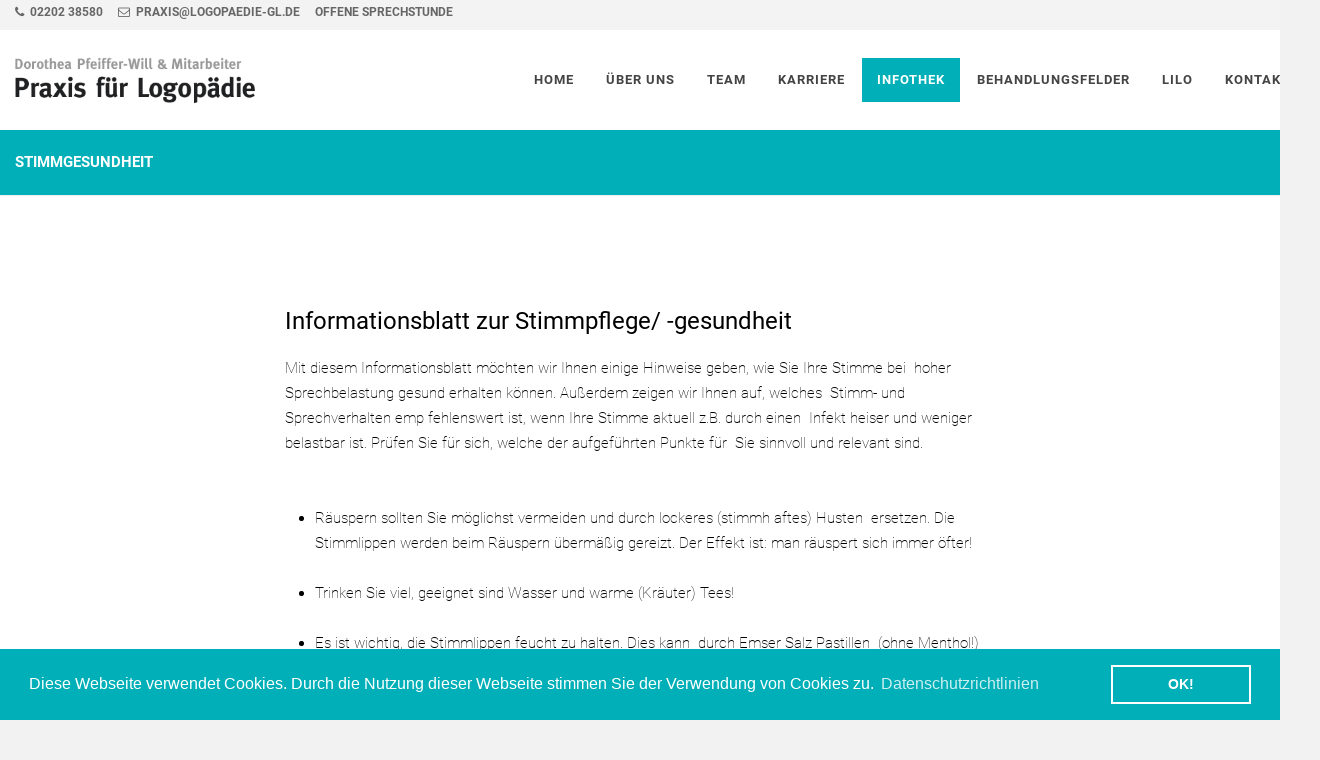

--- FILE ---
content_type: text/html; charset=utf-8
request_url: https://www.logopaedie-gl.de/infothek/stimmgesundheit/
body_size: 6983
content:
<!DOCTYPE html>
<html class="meineKlasse" lang="de">
<head>

<meta charset="utf-8">
<!-- 
	This website is powered by TYPO3 - inspiring people to share!
	TYPO3 is a free open source Content Management Framework initially created by Kasper Skaarhoj and licensed under GNU/GPL.
	TYPO3 is copyright 1998-2018 of Kasper Skaarhoj. Extensions are copyright of their respective owners.
	Information and contribution at https://typo3.org/
-->

<base href="https://www.logopaedie-gl.de/">

<title>Logopädie: Stimmgesundheit</title>
<meta name="generator" content="TYPO3 CMS">
<meta name="revisit-after" content="7">


<link rel="stylesheet" type="text/css" href="typo3conf/ext/powermail/Resources/Public/Css/Basic.css?1524818274" media="all">
<link rel="stylesheet" type="text/css" href="fileadmin/template/canvas/css/bootstrap.css?1524825258" media="all">
<link rel="stylesheet" type="text/css" href="fileadmin/template/style.css?1693825234" media="all">
<link rel="stylesheet" type="text/css" href="fileadmin/template/canvas/css/swiper.css?1524825258" media="all">
<link rel="stylesheet" type="text/css" href="fileadmin/template/canvas/css/dark.css?1524825258" media="all">
<link rel="stylesheet" type="text/css" href="fileadmin/template/canvas/css/font-icons.css?1524825258" media="all">
<link rel="stylesheet" type="text/css" href="fileadmin/template/canvas/css/animate.css?1524825258" media="all">
<link rel="stylesheet" type="text/css" href="fileadmin/template/canvas/css/magnific-popup.css?1524825258" media="all">
<link rel="stylesheet" type="text/css" href="fileadmin/template/canvas/css/responsive.css?1693825751" media="all">
<link rel="stylesheet" type="text/css" href="fileadmin/template/canvas/css/colors.css?1524825258" media="all">
<link rel="stylesheet" type="text/css" href="fileadmin/template/custom_color.css?1524825264" media="all">
<link rel="stylesheet" type="text/css" href="fileadmin/template/custom_fonts.css?1524825264" media="all">
<link rel="stylesheet" type="text/css" href="fileadmin/template/custom.css?1528987082" media="all">






<link rel="apple-touch-icon" sizes="180x180" href="fileadmin/user_upload/icons/apple-touch-icon.png">
      <link rel="icon" type="image/png" href="fileadmin/user_upload/icons/favicon-32x32.png" sizes="32x32">
      <link rel="icon" type="image/png" href="fileadmin/user_upload/icons/favicon-16x16.png" sizes="16x16">
      <link rel="manifest" href="fileadmin/user_upload/icons/manifest.json">
      <link rel="mask-icon" href="fileadmin/user_upload/icons/safari-pinned-tab.svg" color="#5bbad5">
      <link rel="shortcut icon" href="fileadmin/user_upload/icons/favicon.ico">
      <meta name="msapplication-config" content="fileadmin/user_upload/icons/browserconfig.xml">
      <meta name="theme-color" content="#000000">
      <meta name="google-site-verification" content="GOOGLCODE" />
      <!--<script type="text/javascript" src="https://maps.googleapis.com/maps/api/js?key=AIzaSyABtV8zoCFMMLUac_D2Ybm_8-sF2H6GD8c&region=DE"></script>-->
                <script src="https://code.jquery.com/jquery-2.1.4.min.js"></script>
                <!--<script type="text/javascript" src="fileadmin/template/canvas/js/jquery.gmap.js"></script>-->
      <!-- Stylesheets
    ============================================= -->


      <link href='https://fonts.rheinhafen.net/roboto.css' rel='stylesheet' type='text/css'>
      <script src="https://use.fontawesome.com/606dce9c33.js"></script>
      <meta name="viewport" content="width=device-width, initial-scale=1" />
      <!--[if lt IE 9]>
      <script src="https://css3-mediaqueries-js.googlecode.com/svn/trunk/css3-mediaqueries.js"></script>
      <![endif]-->


      
<link rel="stylesheet" type="text/css" href="https://fonts.rheinhafen.net/cookieconsent/cookieconsent.min.css">
<script src="https://fonts.rheinhafen.net/cookieconsent/cookieconsent.min.js"></script>
<script>
window.addEventListener("load", function(){
window.cookieconsent.initialise({
  "palette": {
    "popup": {
      "background": "#00AFB7",
      "text": "#ffffff"
    },
    "button": {
      "background": "transparent",
      "text": "#ffffff",
      "border": "#ffffff"
    }
  },
  "content": {
    "message": "Diese Webseite verwendet Cookies. Durch die Nutzung dieser Webseite stimmen Sie der Verwendung von Cookies zu.",
    "dismiss": "OK! ",
    "link": "Datenschutzrichtlinien",
    "href": "https://www.logopaedie-gl.de/footermenu/datenschutz/"
  }
})});
</script>
</head>
<body class="stretched  no-transition">
<!-- The Main Wrapper
  ============================================= -->
  <div id="wrapper" class="clearfix dark">

    <!-- Header
    ============================================= -->

    <div id="top-bar">

      <div class="container clearfix">

        <div class="nobottommargin">


          
<!-- Top Links
					============================================= --><div class="top-links"><ul><li><a href="tel:02202 38580"><i class="icon-phone3"></i> 02202 38580</a></li><li><a href="mailto:praxis@logopaedie-gl.de"><i class="icon-envelope2"></i> praxis@logopaedie-gl.de</a></li><li><a href="ueber-uns/offene-sprechstunde/">
								Offene Sprechstunde </a></li></ul></div><!-- .top-links end -->



        </div>

       

        </div>

      </div>

    </div><!-- #top-bar end -->


<header id="header" class="transparent-header  dark"   data-sticky-class="not-dark">

      <div id="header-wrap">

        <div class="container clearfix">
                    <div id="logo">
            <a href="/">
              <img src="fileadmin/user_upload/Logopaedie/logo.gif"></a>
          </div>

          <div id="primary-menu-trigger"><i class="icon-reorder"></i></div>

           

          <!-- Primary Navigation
          ============================================= -->
   
   
          <nav id="primary-menu" class="style-3 ">

            <ul><li><a href="home/"><div>Home</div></a></li><li><a href="ueber-uns/ueberblick/"><div>Über Uns</div></a><ul><li><a href="ueber-uns/ueberblick/"><div>Überblick</div></a></li><li><a href="ueber-uns/arbeitsansaetze/"><div>Arbeitsansätze</div></a></li><li><a href="ueber-uns/offene-sprechstunde/"><div>Offene Sprechstunde</div></a></li><li><a href="ueber-uns/aktivitaeten-projekte/"><div>Aktivitäten / Projekte</div></a></li><li><a href="ueber-uns/so-finden-sie-uns/"><div>So finden Sie uns</div></a></li></ul></li><li><a href="team/"><div>Team</div></a></li><li><a href="karriere/jobs-offene-stellen/"><div>Karriere</div></a><ul><li><a href="karriere/jobs-offene-stellen/"><div>Jobs - Offene Stellen</div></a></li><li><a href="karriere/interesse-an-einem-praktikum/"><div>Interesse an einem Praktikum</div></a></li></ul></li><li class="current"><a href="infothek/uebersicht/"><div class="current">Infothek</div></a><ul><li><a href="infothek/uebersicht/"><div>Übersicht</div></a></li><li><a href="infothek/kindliche-sprachentwicklung/infos-zur-sprachentwicklung/"><div>kindliche Sprachentwicklung</div></a><ul><li><a href="infothek/kindliche-sprachentwicklung/infos-zur-sprachentwicklung/"><div>Infos zur Sprachentwicklung</div></a></li><li><a href="infothek/kindliche-sprachentwicklung/elterninfos-zum-spracherwerb/"><div>Elterninfos zum Spracherwerb</div></a></li><li><a href="infothek/kindliche-sprachentwicklung/mehrsprachiger-spracherwerb/"><div>mehrsprachiger Spracherwerb</div></a></li><li><a href="infothek/kindliche-sprachentwicklung/bilderbuecher-entdecken/"><div>Bilderbücher entdecken</div></a></li><li><a href="infothek/kindliche-sprachentwicklung/mundmotorische-uebungen/"><div>Mundmotorische Übungen</div></a></li><li><a href="infothek/kindliche-sprachentwicklung/late-talker-behandlung/"><div>Late Talker-Behandlung</div></a></li></ul></li><li><a href="infothek/fuetterstoerung-bei-babys-und-kleinkindern/"><div>Fütterstörung bei Babys und Kleinkindern</div></a></li><li><a href="infothek/spielideen-fuer-vorschulkinder/"><div>Spielideen für Vorschulkinder</div></a></li><li><a href="infothek/stottern-und-sprechunfluessigkeit/"><div>Stottern und Sprechunflüssigkeit</div></a></li><li><a href="infothek/selektiver-mutismus/"><div>selektiver Mutismus</div></a></li><li class="current"><a href="infothek/stimmgesundheit/"><div class="current">Stimmgesundheit</div></a></li><li><a href="infothek/hinweise-bei-aphasie/"><div>Hinweise bei Aphasie</div></a></li><li><a href="infothek/fazialisparesen/"><div>Fazialisparesen</div></a></li><li><a href="infothek/flyer-der-praxis-dorothea-pfeiffer-will/"><div>Flyer der Praxis <br>Dorothea Pfeiffer-Will</div></a></li><li><a href="infothek/downloads/"><div>Downloads</div></a></li></ul></li><li><a href="behandlungsfelder/"><div>Behandlungsfelder</div></a><ul><li><a href="behandlungsfelder/erwachsene/"><div>Erwachsene</div></a></li><li><a href="behandlungsfelder/kinder-und-jugendliche/"><div>Kinder und Jugendliche</div></a></li></ul></li><li><a href="lilo/ueber-das-lilo/"><div>LILO</div></a><ul><li><a href="lilo/ueber-das-lilo/"><div>Über das LiLo</div></a></li><li><a href="lilo/lese-rechtschreibstoerung/"><div>Lese-Rechtschreibstörung</div></a></li><li><a href="lilo/kostenuebernahme/"><div>Kostenübernahme</div></a></li><li><a href="lilo/unsere-foerderung/"><div>Unsere Förderung</div></a></li><li><a href="lilo/vorschulkinder/"><div>Vorschulkinder</div></a></li><li><a href="lilo/hausaufgabenbegleitung/"><div>Hausaufgabenbegleitung</div></a></li></ul></li><li><a href="kontakt/kontakt/"><div>Kontakt</div></a><ul><li><a href="kontakt/kontakt/"><div>Kontakt</div></a></li><li><a href="kontakt/anmeldung-warteliste/"><div>Anmeldung Warteliste</div></a></li></ul></li></ul>


                        <!-- <div id="top-search" class="fright">
              <a href="#" id="top-search-trigger"><i class="icon-search3"></i><i class="icon-line-cross"></i></a>
              <form action="search.html" method="get">
                <input type="text" name="q" class="form-control" value="" placeholder="Type &amp; Hit Enter..">
              </form>
            </div>#top-search end -->
          </nav><!-- #primary-menu end -->




        </div>

      </div>

    </header>



        <!-- HERO Head
    ============================================= -->
    

    <!-- Page Title
    ============================================= -->
        <section id="page-title" class="page-title-mini">

			<div class="container clearfix">
				<h1>Stimmgesundheit</h1>
				
				<ol class="breadcrumb">
					<li><a href="infothek/uebersicht/">Infothek</a></li><li class="active"><a href="infothek/stimmgesundheit/">Stimmgesundheit</a></li>
				</ol>
			</div>

</section>



        <!-- Site Content
    ============================================= -->
    <section id="content">

      <div class="content-wrap nomargin nopadding">

        
<!-- Start aktCanvas_Builder_Section 0.8 20160917--><div class="section dce_2_1
			
					 nopadding  bg_Color_3 center
									"
			 
	
	
			 ><div class="container clearfix notopmargin" style="max-width:800px" id="c136"><!--ID for TYPO Skiplinks within Contentblock--><div class="nobottommargin allmargin-sm"><h2><h2>Informationsblatt zur Stimmpflege/ -gesundheit</h2></h2><h3><span></span></h3><p>Mit diesem Informationsblatt möchten wir Ihnen einige Hinweise geben, wie Sie Ihre Stimme bei&nbsp; hoher Sprechbelastung gesund erhalten können. Außerdem zeigen wir Ihnen auf, welches&nbsp; Stimm- und Sprechverhalten emp fehlenswert ist, wenn Ihre Stimme aktuell z.B. durch einen&nbsp; Infekt heiser und weniger belastbar ist. Prüfen Sie für sich, welche der aufgeführten Punkte für&nbsp; Sie sinnvoll und relevant sind.<br /> &nbsp;</p><p>&nbsp;</p><ul><li>Räuspern sollten Sie möglichst vermeiden und durch lockeres (stimmh aftes) Husten&nbsp; ersetzen. Die Stimmlippen werden beim Räuspern übermäßig gereizt. Der Effekt ist: man räuspert sich immer öfter!<br /> 	&nbsp;</li><li>Trinken Sie viel, geeignet sind Wasser und warme (Kräuter) Tees!<br /> 	&nbsp;</li><li>Es ist wichtig, die Stimmlippen feucht zu halten. Dies kann&nbsp; durch Emser Salz Pastillen&nbsp; (ohne Menthol!) oder Salbeibonbons geschehen. Vom Lutschen scharfer Bonbons ist&nbsp; abzuraten!<br /> 	&nbsp;</li><li>Vermeiden Sie den Genuss von Nikotin, scharfen Gewürzen und Alkohol und halten Sie&nbsp; sich selten in verrauchten Räumen auf! Bei bestehenden&nbsp; Stimmproblemen kann der&nbsp; Genuss von Kaffee und Tee die Stimmschwäche durch aufsteigende Magensäure&nbsp; zusätzlich verstärken!&nbsp;<br /> 	&nbsp;</li><li>Schonen sie Ihre Stimme bei akuten Halsentzündungen (Stimmruhe)!<br /> 	&nbsp;</li><li>Anhaltendes Flüstern sowie Schreien sollten sie unbedingt vermeiden,&nbsp; denn dies kann&nbsp; sich stimmschädigend auswirken!&nbsp;<br /> 	&nbsp;</li><li>Falls Sie Inhalationen durchführen: Bewährt haben sich Emser Salz oder Salbeiblätter&nbsp; (ohne Menthol) mit lauwarmen (nicht heißem) Wasserdampf!<br /> 	&nbsp;</li><li>Deutliches Artikulieren und Einsatz von Mimik und Gestik dienen de r Stimmentlastung.&nbsp; Achten Sie auf eine aufrechte Haltung beim Sprechen, dadurch wird der Kehlkopf&nbsp; entlastet!<br /> 	&nbsp;</li><li>Passen Sie die äußeren Bedingungen an Ihr Sprechen an (Umgebungsgeräusche&nbsp; reduzieren, ruhige Sprechsituation schaffen etc.)!<br /> 	&nbsp;</li><li>Entspanntheit und Ruhe&nbsp; beeinflussen die Schwingungsfähigkeit der Stimmlippen positiv.&nbsp; Finden Sie heraus, was Sie brauchen, um ruhig und ausgeglichen zu sein. Auch&nbsp; Entspannungsübungen oder kurze „Auszeiten“ können Sie dabei unterstützen. Planen&nbsp; Sie diese systematisch in Ihren Al ltag ein!&nbsp;<br /> 	&nbsp;</li><li>Vor längeren Stimmbelastungen ist ein Aufwärmtraining durch Sprech<br /> 	oder&nbsp; Stimmübungen sinnvoll. Ebenfalls trägt Kauen von Kaugummi und bewusstes Gähnen&nbsp; zu einer Lockerung der Muskulatur bei!&nbsp;<br /> 	&nbsp;</li><li>Streben Sie einen natürlichen Stimmgebrauch an! Das h eißt: Keine extreme&nbsp; Schonhaltung durch behauchte Stimmgebung, reduzierte Lautstärke oder durch zu tiefe&nbsp; Sprechstimme. Keine Überanstrengung durch verstärkten Atemdruck, durch Erhöhung&nbsp; der Sprechstimme oder durch extreme Lautstärke!&nbsp;<br /> 	&nbsp;</li><li>Bei länger andauernden&nbsp; Stimmbeschwerden sollten Sie einen HN Arzt oder einen&nbsp; Phoniater (Facharzt für Stimm, Sprach und Sprecherkrankungen) aufsuchen.</li></ul><p><br /><a href="fileadmin/user_upload/pdfs/Informationsblatt_zur_Stimmgesundheit.pdf">Informationsblatt zur Stimmgesundheit.pdf</a></p><p><a href="fileadmin/user_upload/pdfs/behandlungsfelder_Kinder/StimmstoerungenKinder.pdf">Stimmstörungen bei Kindern</a></p><div class="col-md-6 noleftpadding"></div><div class="col-md-6 noleftpadding"></div><div>&nbsp;</div></div></div></div>



      </div>

    </section>

    <!-- Footer
    ============================================= -->
    <!-- Footer
    ============================================= -->
    <footer id="footer" class="dark">


            <div class="container">

        <!-- Footer Widgets
        ============================================= -->
        <div class="footer-widgets-wrap clearfix">

          <div class="col_one_fourth">

            
              &nbsp;


          </div>

          <div class="col_one_fourth">
              
<div class="widget clearfix"><p><strong>Praxis für Logopädie</strong></p><p>Dorothea Pfeiffer-Will</p><p>und Mitarbeiter</p><p>Hauptstraße 218</p><p>51465 Bergisch Gladbach</p><p>&nbsp;</p><p>Fon : 02202 38580</p><p>Fax : 02202 43348</p><p>&nbsp;</p><p><a href="mailto:praxis@logopaedie-gl.de">praxis@logopaedie-gl.de</a></p><div ><address></address><table class="contenttable" width="291" height="77"><tbody></tbody></table></div></div>




          </div>
          <div class="col_one_fourth">

              
<div class="widget clearfix"><p><strong>Unser Angebot</strong><br />Stimmtherapie, Sprachtherapie, Schlucktherapie, Sprechtherapie, Stottertherapie,Therapie bei Late Talkern, Mutismustherapie, Leseförderung, Rechtschreibförderung in Bergisch Gladbach</p><div ><address></address><table class="contenttable" width="291" height="77"><tbody></tbody></table></div></div>


              <ul><li><a href="footermenu/impressum/" title="Impressum">Impressum</a></li><li><a href="footermenu/datenschutz/" title="Datenschutz">Datenschutz</a></li><li><a href="footermenu/patienteninformation-zum-datenschutz/" title="Patienteninformation zum Datenschutz">Patienteninformation zum Datenschutz</a></li></ul>



          </div>

          <div class="col_one_fourth col_last">


            
<div class="widget clearfix"><p></p><p></p><p><strong>Organisatorisches</strong></p><p></p><p></p><p></p><p></p><p>Termine nach Vereinbarung</p><p>Privat und alle Kassen </p><p><strong>Telefonisch erreichen Sie uns persönlich meist dienstags bis donnerstags in der Zeit von 8.00 bis 12.00 Uhr. <br /><br /></strong></p><p></p><p><strong>Für Fragen stehen wir Ihnen gerne zur Verfügung.</strong></p><p></p><p></p><div ><address></address><table class="contenttable" width="291" height="77"><tbody></tbody></table></div></div>





            <div class="widget quick-contact-widget clearfix" id="booking-appointment-form">

              <!--<p><strong>SCHREIBEN SIE UNS</strong></p>

              <div class="quick-contact-form-result"></div>

              <form id="quick-contact-form" name="quick-contact-form" action="include/quickcontact.php" method="post" class="quick-contact-form nobottommargin">

                <div class="form-process"></div>

                <div class="input-group divcenter">
                  <span class="input-group-addon"><i class="icon-user"></i></span>
                  <input type="text" class="required form-control input-block-level" id="quick-contact-form-name" name="quick-contact-form-name" value="" placeholder="Name" />
                </div>
                <div class="input-group divcenter">
                  <span class="input-group-addon"><i class="icon-email2"></i></span>
                  <input type="text" class="required form-control email input-block-level" id="quick-contact-form-email" name="quick-contact-form-email" value="" placeholder="E-Mail Addresse" />
                </div>
                <textarea class="required form-control input-block-level short-textarea" id="quick-contact-form-message" name="quick-contact-form-message" rows="4" cols="30" placeholder="Nachricht"></textarea>
                <input type="text" class="hidden" id="quick-contact-form-botcheck" name="quick-contact-form-botcheck" value="" />
                <button type="submit" id="quick-contact-form-submit" name="quick-contact-form-submit" class="btn btn-danger nomargin" value="submit">Abschicken</button>

              </form>-->

            </div>

          </div>

        </div><!-- .footer-widgets-wrap end -->


      </div>
              <div class="pluslogo"></div>
      <!-- Copyrights
      ============================================= -->
      <!--<div id="copyrights">

        <div class="container clearfix">

          <div class="col_half">
            Copyrights &copy; 2016 All Rights Reserved by Praxis für Logopädie :
Dorothea Pfeiffer-Will.
          </div>

          <div class="col_half col_last tright">
            <div class="fright clearfix">
              <div class="copyrights-menu copyright-links nobottommargin">
              <a href="footermenu/impressum/" title="Impressum">Impressum</a><a href="footermenu/datenschutz/" title="Datenschutz">Datenschutz</a><a href="footermenu/patienteninformation-zum-datenschutz/" title="Patienteninformation zum Datenschutz">Patienteninformation zum Datenschutz</a>
                            </div>
            </div>
          </div>
        </div>
      </div>--> 
      <!-- #copyrights end -->

    </footer><!-- #footer end -->



            <!-- Go To Top
            ============================================= -->
            <div id="gotoTop" class="icon-angle-up"></div>

            <!-- External JavaScripts
            ============================================= -->
            <script type="text/javascript" src="fileadmin/template/canvas/js/jquery.js"></script>
            <script type="text/javascript" src="fileadmin/template/canvas/js/plugins.js"></script>



            <!-- Footer Scripts
            ============================================= -->
            <script type="text/javascript" src="fileadmin/template/canvas/js/functions.js"></script>

            <footerscript></footerscript>



  </div>

<script src="typo3conf/ext/powermail/Resources/Public/JavaScripts/Libraries/jquery.datetimepicker.min.js?1524818274" type="text/javascript"></script>
<script src="typo3conf/ext/powermail/Resources/Public/JavaScripts/Libraries/parsley.min.js?1524818274" type="text/javascript"></script>
<script src="typo3conf/ext/powermail/Resources/Public/JavaScripts/Powermail/Tabs.min.js?1524818274" type="text/javascript"></script>
<script src="typo3conf/ext/powermail/Resources/Public/JavaScripts/Powermail/Form.min.js?1524818274" type="text/javascript"></script>


</body>
</html>
<!-- Parsetime: 0ms -->

--- FILE ---
content_type: text/css; charset=utf-8
request_url: https://www.logopaedie-gl.de/fileadmin/template/custom_color.css?1524825264
body_size: 2695
content:
/* Hintergrundfarben inkl Schrift darauf
Aus Dokument Farbdefinition von oben nach untern*/

/* logopaedie orange  */ .bg_Color_1{ background-color: #00AFB7 !important;}
/* logopaedie gray */ .bg_Color_2{ background-color: rgb(177,179,180)!important;}
/* logopaedie white */ .bg_Color_3{ background-color: rgb(255,255,255)!important;}
/* logopaedie dark-blue */ .bg_Color_4{ background-color: #323339 !important;}
/* logopaedie black */ .bg_Color_5{ background-color: rgb(0,0,0)!important;}
/*/* sek grey light  .bg_Color_7{ background-color: rgb(210,210,210)!important;}*/
/* sek grey med  .bg_Color_8{ background-color: rgb(170,170,170)!important;}*/
/* sek grey dark .bg_Color_9{ background-color: rgb(120,120,120)!important;}*/
/* prim red border*  .bg_Color_10{ border: 5px; border-color: rgb (206, 19, 48) !important;}*/


.bg_Color_1 h6,
.bg_Color_1  p,
.bg_Color_1  li,
.bg_Color_1 .heading-block h1,
.bg_Color_1 .heading-block h2,
.bg_Color_1 .heading-block h3,
.bg_Color_1 .heading-block h4,
.bg_Color_1 .emphasis-title h1,
.bg_Color_1 .emphasis-title h2,
.bg_Color_1 .heading-block > span:not(.before-heading),
.bg_Color_2 h6,
.bg_Color_2  p,
.bg_Color_2  li,
.bg_Color_2.heading-block h1,
.bg_Color_2 .heading-block h2,
.bg_Color_2 .heading-block h3,
.bg_Color_2 .heading-block h4,
.bg_Color_2 .emphasis-title h1,
.bg_Color_2 .emphasis-title h2,
.bg_Color_2 .heading-block > span:not(.before-heading),


.bg_Color_4 li,
.bg_Color_4 h4,
.bg_Color_4  p,
.bg_Color_4 .heading-block h1,
.bg_Color_4 .heading-block h2,
.bg_Color_4 .heading-block h3,
.bg_Color_4 .heading-block h4,
.bg_Color_4 .emphasis-title h1,
.bg_Color_4 .emphasis-title h2,
.bg_Color_4 .heading-block > span:not(.before-heading),
.bg_Color_5 h6,
.bg_Color_5  p,
.bg_Color_5 .heading-block h1,
.bg_Color_5 .heading-block h2,
.bg_Color_5 .heading-block h3,
.bg_Color_5 .heading-block h4,
.bg_Color_5 .emphasis-title h1,
.bg_Color_5 .emphasis-title h2,
.bg_Color_5 .heading-block > span:not(.before-heading),
.bg_Color_7 h6,
.bg_Color_7  p,
.bg_Color_7 .heading-block h1,
.bg_Color_7 .heading-block h2,
.bg_Color_7 .heading-block h3,
.bg_Color_7 .heading-block h4,
.bg_Color_7 .emphasis-title h1,
.bg_Color_7 .emphasis-title h2,
.bg_Color_7 .heading-block > span:not(.before-heading),
.bg_Color_8 h6,
.bg_Color_8  p,
.bg_Color_8 .heading-block h1,
.bg_Color_8 .heading-block h2,
.bg_Color_8 .heading-block h3,
.bg_Color_8 .heading-block h4,
.bg_Color_8 .emphasis-title h1,
.bg_Color_8 .emphasis-title h2,
.bg_Color_8 .heading-block > span:not(.before-heading),
.bg_Color_9 h6,
.bg_Color_9  p,
.bg_Color_9 .heading-block h1,
.bg_Color_9 .heading-block h2,
.bg_Color_9 .heading-block h3,
.bg_Color_9 .heading-block h4,
.bg_Color_9 .emphasis-title h1,
.bg_Color_9 .emphasis-title h2,
.bg_Color_9 .heading-block > span:not(.before-heading) {
  color: #fff;
}


.bg_Color_3 h6,
.bg_Color_3  p,
.bg_Color_3 .heading-block h1,
.bg_Color_3 .heading-block h2,
.bg_Color_3 .heading-block h3,
.bg_Color_3 .heading-block h4,
.bg_Color_3 .emphasis-title h1,
.bg_Color_3 .emphasis-title h2,
.bg_Color_3 .heading-block > span:not(.before-heading) {
  color: #000;
}




/* ----------------------------------------------------------------
  Colors

  Replace the HEX Code with your Desired Color HEX
-----------------------------------------------------------------*/


::selection { background: #00AFB7; }

::-moz-selection { background: #00AFB7; }

::-webkit-selection { background: #00AFB7; }


a,
.header-extras li .he-text span,
#primary-menu ul li:hover > a,
#primary-menu ul li.current > a,
#primary-menu div ul li:hover > a,
#primary-menu div ul li.current > a,
#primary-menu ul ul li:hover > a,
#primary-menu ul li .mega-menu-content.style-2 ul.mega-menu-column > li.mega-menu-title > a:hover,
#top-cart > a:hover,
.top-cart-action span.top-checkout-price,
.breadcrumb a:hover,
.portfolio-filter li a:hover,
.portfolio-desc h3 a:hover,
.portfolio-overlay a:hover,
#portfolio-navigation a:hover,
.entry-title h2 a:hover,
.entry-meta li a:hover,
.post-timeline .entry:hover .entry-timeline,
.post-timeline .entry:hover .timeline-divider,
.ipost .entry-title h3 a:hover,
.ipost .entry-title h4 a:hover,
.spost .entry-title h4 a:hover,
.mpost .entry-title h4 a:hover,
.comment-content .comment-author a:hover,
.product-title h3 a:hover,
.single-product .product-title h2 a:hover,
.product-price ins,
.single-product .product-price,
.feature-box.fbox-border .fbox-icon i,
.feature-box.fbox-border .fbox-icon img,
.feature-box.fbox-plain .fbox-icon i,
.feature-box.fbox-plain .fbox-icon img,
.process-steps li.active h5,
.process-steps li.ui-tabs-active h5,
.pricing-box.best-price .pricing-price,
.btn-link,
.pagination > li > a, .pagination > li > span,
.pagination > li > a:hover,
.pagination > li > span:hover,
.pagination > li > a:focus,
.pagination > li > span:focus,
.dark .post-timeline .entry:hover .entry-timeline,
.dark .post-timeline .entry:hover .timeline-divider,
.clear-rating-active:hover { color: #00AFB7; }

.color,
.top-cart-item-desc a:hover,
.portfolio-filter.style-3 li.activeFilter a,
.faqlist li a:hover,
.tagcloud a:hover,
.dark .top-cart-item-desc a:hover,
.iconlist-color li i,
.dark.overlay-menu #header-wrap:not(.not-dark) #primary-menu > ul > li:hover > a,
.dark.overlay-menu #header-wrap:not(.not-dark) #primary-menu > ul > li.current > a,
.overlay-menu #primary-menu.dark > ul > li:hover > a,
.overlay-menu #primary-menu.dark > ul > li.current > a,
.nav-tree li:hover > a,
.nav-tree li.current > a,
.nav-tree li.active > a { color: #00AFB7 !important; }

#primary-menu.style-3 > ul > li.current > a,
#primary-menu.sub-title > ul > li:hover > a,
#primary-menu.sub-title > ul > li.current > a,
#primary-menu.sub-title > div > ul > li:hover > a,
#primary-menu.sub-title > div > ul > li.current > a,
#top-cart > a > span,
#page-menu-wrap,
#page-menu ul ul,
#page-menu.dots-menu nav li.current a,
#page-menu.dots-menu nav li div,
.portfolio-filter li.activeFilter a,
.portfolio-filter.style-4 li.activeFilter a:after,
.portfolio-shuffle:hover,
.entry-link:hover,
.sale-flash,
.button:not(.button-white):not(.button-dark):not(.button-border):not(.button-black):not(.button-red):not(.button-teal):not(.button-yellow):not(.button-green):not(.button-brown):not(.button-aqua):not(.button-purple):not(.button-leaf):not(.button-pink):not(.button-blue):not(.button-dirtygreen):not(.button-amber):not(.button-lime),
.button.button-dark:hover,
.promo.promo-flat,
.feature-box .fbox-icon i,
.feature-box .fbox-icon img,
.fbox-effect.fbox-dark .fbox-icon i:hover,
.fbox-effect.fbox-dark:hover .fbox-icon i,
.fbox-border.fbox-effect.fbox-dark .fbox-icon i:after,
.i-rounded:hover,
.i-circled:hover,
ul.tab-nav.tab-nav2 li.ui-state-active a,
.testimonial .flex-control-nav li a,
.skills li .progress,
.owl-carousel .owl-dots .owl-dot span,
#gotoTop:hover,
.dark .button-dark:hover,
.dark .fbox-effect.fbox-dark .fbox-icon i:hover,
.dark .fbox-effect.fbox-dark:hover .fbox-icon i,
.dark .fbox-border.fbox-effect.fbox-dark .fbox-icon i:after,
.dark .i-rounded:hover,
.dark .i-circled:hover,
.dark ul.tab-nav.tab-nav2 li.ui-state-active a,
.dark .tagcloud a:hover,
.ei-slider-thumbs li.ei-slider-element,
.nav-pills > li.active > a,
.nav-pills > li.active > a:hover,
.nav-pills > li.active > a:focus,
.checkbox-style:checked + .checkbox-style-1-label:before,
.checkbox-style:checked + .checkbox-style-2-label:before,
.checkbox-style:checked + .checkbox-style-3-label:before,
.radio-style:checked + .radio-style-3-label:before,
.irs-bar,
.irs-from,
.irs-to,
.irs-single,
input.switch-toggle-flat:checked + label,
input.switch-toggle-flat:checked + label:after,
input.switch-toggle-round:checked + label:before,
.bootstrap-switch .bootstrap-switch-handle-on.bootstrap-switch-themecolor,
.bootstrap-switch .bootstrap-switch-handle-off.bootstrap-switch-themecolor { background-color: #00AFB7; border-radius:0; }

.bgcolor,
.button.button-3d:not(.button-white):not(.button-dark):not(.button-border):not(.button-black):not(.button-red):not(.button-teal):not(.button-yellow):not(.button-green):not(.button-brown):not(.button-aqua):not(.button-purple):not(.button-leaf):not(.button-pink):not(.button-blue):not(.button-dirtygreen):not(.button-amber):not(.button-lime):hover,
.process-steps li.active a,
.process-steps li.ui-tabs-active a,
.sidenav > .ui-tabs-active > a,
.sidenav > .ui-tabs-active > a:hover,
.owl-carousel .owl-nav [class*=owl-]:hover,
.pagination > .active > a,
.pagination > .active > span,
.pagination > .active > a:hover,
.pagination > .active > span:hover,
.pagination > .active > a:focus,
.pagination > .active > span:focus { background-color: #00AFB7 !important; }

#primary-menu.style-4 > ul > li:hover > a,
#primary-menu.style-4 > ul > li.current > a,
.top-cart-item-image:hover,
.portfolio-filter.style-3 li.activeFilter a,
.post-timeline .entry:hover .entry-timeline,
.post-timeline .entry:hover .timeline-divider,
.cart-product-thumbnail img:hover,
.feature-box.fbox-outline .fbox-icon,
.feature-box.fbox-border .fbox-icon,
.dark .top-cart-item-image:hover,
.dark .post-timeline .entry:hover .entry-timeline,
.dark .post-timeline .entry:hover .timeline-divider,
.dark .cart-product-thumbnail img:hover,
.heading-block.border-color:after { border-color: #00AFB7; }

.top-links ul ul,
.top-links ul div.top-link-section,
#primary-menu ul ul:not(.mega-menu-column),
#primary-menu ul li .mega-menu-content,
#primary-menu.style-6 > ul > li > a:after,
#primary-menu.style-6 > ul > li.current > a:after,
#top-cart .top-cart-content,
.fancy-title.title-border-color:before,
.dark #primary-menu:not(.not-dark) ul ul,
.dark #primary-menu:not(.not-dark) ul li .mega-menu-content,
#primary-menu.dark ul ul,
#primary-menu.dark ul li .mega-menu-content,
.dark #primary-menu:not(.not-dark) ul li .mega-menu-content.style-2,
#primary-menu.dark ul li .mega-menu-content.style-2,
.dark #top-cart .top-cart-content,
.tabs.tabs-tb ul.tab-nav li.ui-tabs-active a,
.irs-from:after,
.irs-single:after,
.irs-to:after { border-top-color: #00AFB7; }

#page-menu.dots-menu nav li div:after,
.title-block { border-left-color: #00AFB7; }

.title-block-right { border-right-color: #00AFB7; }

.fancy-title.title-bottom-border h1,
.fancy-title.title-bottom-border h2,
.fancy-title.title-bottom-border h3,
.fancy-title.title-bottom-border h4,
.fancy-title.title-bottom-border h5,
.fancy-title.title-bottom-border h6,
.more-link,
.tabs.tabs-bb ul.tab-nav li.ui-tabs-active a { border-bottom-color: #00AFB7; }

.border-color,
.process-steps li.active a,
.process-steps li.ui-tabs-active a,
.tagcloud a:hover,
.pagination > .active > a,
.pagination > .active > span,
.pagination > .active > a:hover,
.pagination > .active > span:hover,
.pagination > .active > a:focus,
.pagination > .active > span:focus { border-color: #00AFB7 !important; }

.fbox-effect.fbox-dark .fbox-icon i:after,
.dark .fbox-effect.fbox-dark .fbox-icon i:after { box-shadow: 0 0 0 2px #00AFB7; }

.fbox-border.fbox-effect.fbox-dark .fbox-icon i:hover,
.fbox-border.fbox-effect.fbox-dark:hover .fbox-icon i,
.dark .fbox-border.fbox-effect.fbox-dark .fbox-icon i:hover,
.dark .fbox-border.fbox-effect.fbox-dark:hover .fbox-icon i { box-shadow: 0 0 0 1px #00AFB7; }


@media only screen and (max-width: 991px) {

  body:not(.dark) #header:not(.dark) #header-wrap:not(.dark) #primary-menu > ul > li:hover a,
  body:not(.dark) #header:not(.dark) #header-wrap:not(.dark) #primary-menu > ul > li.current a,
  body:not(.dark) #header:not(.dark) #header-wrap:not(.dark) #primary-menu > div > ul > li:hover a,
  body:not(.dark) #header:not(.dark) #header-wrap:not(.dark) #primary-menu > div > ul > li.current a,
  #primary-menu ul ul li:hover > a,
  #primary-menu ul li .mega-menu-content.style-2 > ul > li.mega-menu-title:hover > a,
  #primary-menu ul li .mega-menu-content.style-2 > ul > li.mega-menu-title > a:hover { color: #00AFB7 !important; }

  #page-menu nav { background-color: #00AFB7; }

}


@media only screen and (max-width: 767px) {

  .portfolio-filter li a:hover { color: #00AFB7; }

}




--- FILE ---
content_type: text/css; charset=utf-8
request_url: https://www.logopaedie-gl.de/fileadmin/template/custom_fonts.css?1524825264
body_size: 399
content:
/* HEADLINES */

h1 {
  font-size: 21px/21px;
  font-weight: normal;
  font-family: 'Roboto', sans-serif;
  margin-bottom: 0px;
  text-transform: none;
  color:#000;
}

h2 {
  font-size: 24px;
  font-weight: normal;
  font-family: 'Roboto', sans-serif;
  margin-bottom: 0px;
  text-transform: none;
  color: #000;
  line-height: 30px;
  padding-bottom: 20px;
}

h3 {
  font-size: 14px/14px;
  font-weight: normal;
  font-family: 'Roboto', sans-serif;
  margin-bottom: 0px;
  text-transform: none;
  color:#fff;
}

h4 {
  font-size: 12px/12px;
  font-weight: normal;
  font-family: 'Roboto', sans-serif;
  margin-bottom: 0px;
  text-transform: none;
}

h5 {
  font-family: 'Roboto', sans-serif;
  margin-bottom: 0px;
  color:#000;
}


h6 {
  font-family: 'Roboto', sans-serif;
  margin-bottom: 0px;
  color:#000;
}

h1 > span:not(.nocolor),
h2 > span:not(.nocolor),
h3 > span:not(.nocolor),
h4 > span:not(.nocolor),
h5 > span:not(.nocolor),
h6 > span:not(.nocolor) { color: #fff; }


.heading-block h3 {
  font-size: 24px;
  font-weight: normal;
  font-family: 'Roboto', sans-serif;
  margin-bottom: 0px;
  text-transform: none;
  color: #fff;
  line-height: 30px;
  padding-bottom: 20px;
}

#page-title.page-title-mini {
  padding: 20px 0;
  background-color: #00AFB7;
}

#page-title.page-title-mini h1 {
    font-weight: 600;
    font-size: 15px;
    line-height: 25px;
    color: #fff;
    text-transform: none;
    letter-spacing: 0;
    text-transform: uppercase;
}

/*--- Slider Typo ---*/

.slider-headline {
  margin-bottom: 10px;
  font-size: 24px;
  background-color: #00AFB7;
  border-radius: 0px;
  padding: 10px;
  text-color: #fff;
  text-transform: uppercase;
  margin-left: 5%;
  font-weight: normal;
}

.slider-subhead {
  margin-bottom: 10px;
  font-size: 24px;
  background-color: #b1b3b4;
  border-radius: 0px;
  padding: 10px;
  text-color: #fff;
  text-transform: uppercase;
  margin-left: 5%;
  font-weight: normal;
}

--- FILE ---
content_type: text/css; charset=utf-8
request_url: https://www.logopaedie-gl.de/fileadmin/template/custom.css?1528987082
body_size: 3536
content:
/* ----------------------------------------------------------------
 * CSS CUSTOM / GENERAL
-----------------------------------------------------------------*/

/* Globalgueltige Klassen und Helferklassen */



/*Start Fast Fixes*/

html {
  background-color:#f2f2f2;
}


body {
  max-width:1400px;
  margin:auto;
}

#header.sticky-header #header-wrap {
  width:1400px;
  margin:auto;
  position: fixed;
  left: auto;
  background-color: #FFF;
  box-shadow: 0 0 10px rgba(0,0,0,0.1);
}


.swiper_wrapper .swiper-container {
  height:800px !important;
}

.heading-block::after {
    visibility: hidden;
}

.vertical-middle {
  margin-top:30%;
}

.map-overlay {
  position: absolute;
  height: 100%;
  width:100%;
  top: 0;
  left: 0;
}

.common-height {
  height:100%;
}



.breadcrumb > li + li::before {
    content: "/\00a0";
    padding: 0 5px;
    visibility: hidden;
}

.center {
    text-align: left !important;
}


a:hover {
    color: #00AFB7;
    text-decoration: underline;
}

#primary-menu.style-3 > ul > li:hover > a, #primary-menu ul ul li:hover > a {
  background-color:#cee9eb !important;
  border-color:#cee9eb;
    color: #00AFB7;
}

#header.dark.transparent-header {
  border:none;
}

footer{
    margin-top: 0px!important;
}

/* ----------------------------------------------------------------
Basic Layout Styles
-----------------------------------------------------------------*/

#top-bar {
  position: relative;
  border-bottom: 1px solid #f3f3f3;
  height: 30px;
  line-height: 30px;
  font-size: 13px;
  background-color: #f3f3f3;
  z-index: 1000;
}

.top-links {
  width: 100%;
}

.top-links ul li {
  float: left;
  position: relative;
  height: 30px;
  border-left: none;
}

.top-links li > a {
  margin-left:0px;
  padding: 0;

}

.top-links ul li:first-child, .top-links ul ul li {
    margin-left: 0px !important;
}

.top-links li i {
    vertical-align: bottom !important;
}

#logo img {
    display: block;
    max-width: auto;
    padding-top: 25px;
    padding-bottom: 25px;
    height: auto;
}

.heading-block {
    margin-bottom: 20px;
}

#content p {
  font-size: 15px;
  line-height: 25px;
  font-weight: 200;
}

#footer {
  position: relative;
  background-color: #494b52;
  height: 100%;
  padding-top: 40px;
  margin-bottom:0px;
  border:none;
  color:#fff;

}

#footer .footer-widgets-wrap {
  position: relative;
  padding: 30px 0;
  opacity: 0.8;
}

#copyrights {
  padding: 40px 0;
  background-color:#323339;
  font-size: 14px;
  line-height: 1.8;
  color:#fff;
}

.team-title h4 {
  display: block;
  margin-bottom: 0;
  font-size: 19px;
  text-transform: uppercase;
  letter-spacing: 1px;
  font-weight: 700;
  color: #555;
}

.team-title span {
  visibility:hidden;
  height: 0px;
}




/* HIDDEN ITEMS */

.team-desc {
    text-align: center;
    padding-bottom: 15px;
}

.fancy-title.title-border::before {
    top: 49%;
    border-top: none;
}

/* COLUMNS */


.feature-box p {
  color: #fff;
}


/* Typography */

body {
  font-size: 15px;
  line-height: 25px;
  font-family: 'Roboto', sans-serif;
  text-shadow: none;
}

body,
p,
pre,
ul,
ol,
dl,
dd,
blockquote,
address,
table,
fieldset,
form { margin-bottom: 0px; }



dl, dt, dd, ol, ul, li {
  list-style: inherit;
  margin-left:15px;
  font-size: 15px;
  line-height: 25px;
  font-weight: 200;
  font-family: 'Roboto', sans-serif;
  text-shadow: none;
  color:#000;
}

.breadcrumb a {
  color: #fff;
  visibility: hidden;
}

a {
  text-decoration: underline;
}

.breadcrumb a:hover {
  color: #fff;
  text-decoration: underline;
}


a:hover {
  color: #00AFB7;
  text-decoration: underline;
}



.center .heading-block > span {
    max-width: 700px;
    margin-left: 0px;
    margin-right: auto;
    color: #fff !important;
}






/*---Header/Slider---*/


.before-heading {
  display: block;
  margin: 0 0 5px;
  font-size: 12px;
  color: #fff;
  font-family: 'Roboto', sans-serif;
  text-shadow: none;
  text-transform:uppercase;
  font-style:normal;
}


#header.transparent-header + #slider, #header.transparent-header + #page-title.page-title-parallax, #header.transparent-header + #google-map, #slider + #header.transparent-header {
    top: 0px;
    border-bottom: 0px;
}

#header.sticky-header:not(.static-sticky) #primary-menu.style-3 > ul > li > a {
    margin: 0;
    border-radius: 0;
    height: 100px;
    padding-top: 39px;
    text-shadow: none;
}

.slider-fix-content{
  display: block;
  position: absolute;
  top: 0px;
  z-index: 1;
}

.slider-parallax-inner {max-width:1400px; margin:auto; max-height:500px;}

.slider-parallax .slider-parallax-inner {top:auto !important;}
.slider-parallax .slider-parallax-inner {left:auto !important;}



#header.transparent-header + #slider, #header.transparent-header + #page-title.page-title-parallax, #header.transparent-header + #google-map, #slider + #header.transparent-header {
    top: -100px;
    margin-bottom: -165px;
}
#primary-menu.style-3 > ul > li.current > a {
    text-shadow: none;
}

#header, #header-wrap, #logo img {
  height: 100px;
  -webkit-transition: none;
  -o-transition: none;
  transition: none;
  background-color: #fff;
}

#header.transparent-header {
      height: 100px;
  background: #fff;
  border-bottom: 0px;
  z-index: 199;
}

#header.sticky-header:not(.static-sticky), #header.sticky-header:not(.static-sticky) #header-wrap, #header.sticky-header:not(.static-sticky):not(.sticky-style-2):not(.sticky-style-3) #logo img {
    height: 100px;
}


/* ----------------------------------------------------------------
  Primary Menu
-----------------------------------------------------------------*/


#primary-menu { float: right; }

#primary-menu ul.mobile-primary-menu { display: none; }

#header.full-header #primary-menu > ul {
  float: left;
  padding-right: 15px;
  margin-right: 15px;
  border-right: 1px solid #EEE;
}

#header.transparent-header.full-header #primary-menu > ul { border-right-color: rgba(0,0,0,0.1); }

#primary-menu-trigger,
#page-submenu-trigger {
  opacity: 0;
  pointer-events: auto;
  cursor: pointer;
  font-size: 29px;
  position: absolute;
  top: 50%;
  margin-top: -25px;
  width: 50px;
  height: 50px;
  line-height: 50px;
  text-align: center;
  -webkit-transition: opacity .3s ease;
  -o-transition: opacity .3s ease;
  transition: opacity .3s ease;
}

#primary-menu ul {
  list-style: none;
  margin: 0;
}

#primary-menu > ul { float: left; }

#primary-menu ul li { position: relative; }

#primary-menu ul li.mega-menu { position: inherit; }

#primary-menu ul > li {
  float: left;
  margin-left: 2px;
}

#primary-menu > ul > li:first-child { margin-left: 0; }

#primary-menu ul li > a {
  display: block;
  line-height: 22px;
  padding: 39px 15px;
  color: #444;
  font-weight: bold;
  font-size: 13px;
  letter-spacing: 1px;
  text-transform: uppercase;
  font-family: 'Roboto', sans-serif;
  -webkit-transition: margin .4s ease, padding .4s ease;
  -o-transition: margin .4s ease, padding .4s ease;
  transition: margin .4s ease, padding .4s ease;
}

#primary-menu ul li > a span { display: none; }

#primary-menu ul li > a i {
  position: relative;
  top: -1px;
  font-size: 14px;
  width: 16px;
  text-align: center;
  margin-right: 6px;
  vertical-align: top;
}

#primary-menu ul li > a i.icon-angle-down:last-child {
  font-size: 12px;
  margin: 0 0 0 5px;
}

#primary-menu ul li:hover > a,
#primary-menu ul li.current > a { color: #00AFB7; }

#primary-menu > ul > li.sub-menu > a > div { }

body.no-superfish #primary-menu li:hover > ul:not(.mega-menu-column),
body.no-superfish #primary-menu li:hover > .mega-menu-content { display: block; }

#primary-menu ul ul:not(.mega-menu-column),
#primary-menu ul li .mega-menu-content {
  display: none;
  position: absolute;
  width: 220px;
  background-color: #FFF;
  box-shadow: 0px 13px 42px 11px rgba(0, 0, 0, 0.05);
  border: 1px solid #EEE;
  border-top: 2px solid #00AFB7;
  height: auto;
  z-index: 199;
  top: 100%;
  left: 0;
  margin: 0;
}

#primary-menu ul ul:not(.mega-menu-column) ul {
  top: -2px !important;
  left: 218px;
}

#primary-menu ul ul.menu-pos-invert:not(.mega-menu-column),
#primary-menu ul li .mega-menu-content.menu-pos-invert {
  left: auto;
  right: 0;
}

#primary-menu ul ul:not(.mega-menu-column) ul.menu-pos-invert { right: 218px; }

#primary-menu ul ul li {
  float: none;
  margin: 0;
}

#primary-menu ul ul li:first-child { border-top: 0; }

#primary-menu ul ul li > a {
  font-size: 12px;
  font-weight: 600;
  color: #666;
  padding-top: 10px;
  padding-bottom: 10px;
  border: 0;
  letter-spacing: 0;
  font-family: 'Roboto', sans-serif;
  -webkit-transition: all .2s ease-in-out;
  -o-transition: all .2s ease-in-out;
  transition: all .2s ease-in-out;
}

#primary-menu ul ul li > a i { vertical-align: middle; }

#primary-menu ul ul li:hover > a {
  background-color: #F9F9F9;
  padding-left: 18px;
  color: #00AFB7;
}

#primary-menu ul ul > li.sub-menu > a,
#primary-menu ul ul > li.sub-menu:hover > a {
  background-image: url("images/icons/submenu.png");
  background-position: right center;
  background-repeat: no-repeat;
}


/*--- Form---*/

legend {
  display: block;
  width: 100%;
  padding: 0;
  margin-bottom: 20px;
  font-size: 21px;
  line-height: inherit;
  color: #333333;
  border: 0;
  border-bottom: none;
}

.form-horizontal .control-label {
  text-align: left;
  margin-bottom: 0;
  padding-top: 7px;
}

.btn-primary {
  color: #ffffff;
  background-color: #00AFB7;
  border-color: #00AFB7;
  border-radius:0px;
}


.btn-primary:hover {
  background-color:#cee9eb;
  border-color:#cee9eb;
}


/*Icons*/

/* Animated Icon Hovers
----------------------------------------------------------------- */

.feature-box {
    position: relative;
    margin-top: 20px;
    padding: 0 0 0 5px;
}


.feature-box.fbox-border
.fbox-icon i,
.feature-box.fbox-border
.fbox-icon img,
.feature-box.fbox-plain
.fbox-icon i,
.feature-box.fbox-plain
.fbox-icon img {
  color:#00AFB7;
  line-height: 22px !important;
  max-width: 35px;
  height: auto;
  border-radius: 0;
}

.feature-box.fbox-border .fbox-icon {
  border: 0px;
  border-radius: 0;
  /*Background-color:#00AFB7;*/
  color:#00AFB7;
}

.feature-box .fbox-icon a, .feature-box .fbox-icon i, .feature-box .fbox-icon img {
  position: relative;
  color:#00AFB7;
}


.fbox-effect .fbox-icon i { z-index: 1; }

.fbox-effect .fbox-icon i:after {
  pointer-events: none;
  position: absolute;
  border-radius: 0;
  content: '';
  -webkit-box-sizing: content-box;
  -moz-box-sizing: content-box;
  box-sizing: content-box;
}

.fbox-rounded.fbox-effect .fbox-icon i:after { border-radius: 0%; }

.fbox-effect .fbox-icon i {
  -webkit-transition: none;
  -o-transition: none;
  transition: none;
}

/*  PLUS LOGO */

.pluslogo {
    z-index: 1;
    font-size: 48px;
    display: block;
    height: 271px;
    position: absolute;
    bottom: 0px;
    width: 330px;
    background-color: red;
    background: transparent url("../user_upload/Logopaedie/Logo-Plus-Pluspunkte-Gesundheit.png") no-repeat scroll  0% 0% /cover;
}



/*RESPONSIVE*/


/* Extra small devices (phones, 600px and down) */
@media only screen and (max-width: 600px) {
    .container {
  width:1320px;
}

#logo img {
  margin-left:50px
}

}

/* Small devices (portrait tablets and large phones, 600px and up) */
@media only screen and (min-width: 600px) {
    .container {
  width:1320px;
}

#logo img {
  margin-left:50px
}


}

/* Medium devices (landscape tablets, 768px and up) */
@media only screen and (min-width: 768px) {
    .container {
  width:1320px;
}



} 

/* Large devices (laptops/desktops, 992px and up) */
@media only screen and (min-width: 992px) {
    .container {
  width:1000px;
}
#logo img {
  margin-left:0px;
}
} 

/* Extra large devices (large laptops and desktops, 1200px and up) */
@media only screen and (min-width: 1200px) {
    .container {
  width:1320px;
}

#logo img {
  margin-left:0px;
}
}

--- FILE ---
content_type: text/css
request_url: https://fonts.rheinhafen.net/roboto.css
body_size: 7364
content:
/* roboto-100 - latin */
@font-face {
    font-family: 'Roboto';
    font-style: normal;
    font-weight: 100;
    src: url('roboto-v30-latin-100.eot'); /* IE9 Compat Modes */
    src: local(''),
    url('roboto-v30-latin-100.eot?#iefix') format('embedded-opentype'), /* IE6-IE8 */
    url('roboto-v30-latin-100.woff2') format('woff2'), /* Super Modern Browsers */
    url('roboto-v30-latin-100.woff') format('woff'), /* Modern Browsers */
    url('roboto-v30-latin-100.ttf') format('truetype'), /* Safari, Android, iOS */
    url('roboto-v30-latin-100.svg#Roboto') format('svg'); /* Legacy iOS */
}
/* roboto-100italic - latin */
@font-face {
    font-family: 'Roboto';
    font-style: italic;
    font-weight: 100;
    src: url('roboto-v30-latin-100italic.eot'); /* IE9 Compat Modes */
    src: local(''),
    url('roboto-v30-latin-100italic.eot?#iefix') format('embedded-opentype'), /* IE6-IE8 */
    url('roboto-v30-latin-100italic.woff2') format('woff2'), /* Super Modern Browsers */
    url('roboto-v30-latin-100italic.woff') format('woff'), /* Modern Browsers */
    url('roboto-v30-latin-100italic.ttf') format('truetype'), /* Safari, Android, iOS */
    url('roboto-v30-latin-100italic.svg#Roboto') format('svg'); /* Legacy iOS */
}
/* roboto-300 - latin */
@font-face {
    font-family: 'Roboto';
    font-style: normal;
    font-weight: 300;
    src: url('roboto-v30-latin-300.eot'); /* IE9 Compat Modes */
    src: local(''),
    url('roboto-v30-latin-300.eot?#iefix') format('embedded-opentype'), /* IE6-IE8 */
    url('roboto-v30-latin-300.woff2') format('woff2'), /* Super Modern Browsers */
    url('roboto-v30-latin-300.woff') format('woff'), /* Modern Browsers */
    url('roboto-v30-latin-300.ttf') format('truetype'), /* Safari, Android, iOS */
    url('roboto-v30-latin-300.svg#Roboto') format('svg'); /* Legacy iOS */
}
/* roboto-300italic - latin */
@font-face {
    font-family: 'Roboto';
    font-style: italic;
    font-weight: 300;
    src: url('roboto-v30-latin-300italic.eot'); /* IE9 Compat Modes */
    src: local(''),
    url('roboto-v30-latin-300italic.eot?#iefix') format('embedded-opentype'), /* IE6-IE8 */
    url('roboto-v30-latin-300italic.woff2') format('woff2'), /* Super Modern Browsers */
    url('roboto-v30-latin-300italic.woff') format('woff'), /* Modern Browsers */
    url('roboto-v30-latin-300italic.ttf') format('truetype'), /* Safari, Android, iOS */
    url('roboto-v30-latin-300italic.svg#Roboto') format('svg'); /* Legacy iOS */
}
/* roboto-regular - latin */
@font-face {
    font-family: 'Roboto';
    font-style: normal;
    font-weight: 400;
    src: url('roboto-v30-latin-regular.eot'); /* IE9 Compat Modes */
    src: local(''),
    url('roboto-v30-latin-regular.eot?#iefix') format('embedded-opentype'), /* IE6-IE8 */
    url('roboto-v30-latin-regular.woff2') format('woff2'), /* Super Modern Browsers */
    url('roboto-v30-latin-regular.woff') format('woff'), /* Modern Browsers */
    url('roboto-v30-latin-regular.ttf') format('truetype'), /* Safari, Android, iOS */
    url('roboto-v30-latin-regular.svg#Roboto') format('svg'); /* Legacy iOS */
}
/* roboto-italic - latin */
@font-face {
    font-family: 'Roboto';
    font-style: italic;
    font-weight: 400;
    src: url('roboto-v30-latin-italic.eot'); /* IE9 Compat Modes */
    src: local(''),
    url('roboto-v30-latin-italic.eot?#iefix') format('embedded-opentype'), /* IE6-IE8 */
    url('roboto-v30-latin-italic.woff2') format('woff2'), /* Super Modern Browsers */
    url('roboto-v30-latin-italic.woff') format('woff'), /* Modern Browsers */
    url('roboto-v30-latin-italic.ttf') format('truetype'), /* Safari, Android, iOS */
    url('roboto-v30-latin-italic.svg#Roboto') format('svg'); /* Legacy iOS */
}
/* roboto-500 - latin */
@font-face {
    font-family: 'Roboto';
    font-style: normal;
    font-weight: 500;
    src: url('roboto-v30-latin-500.eot'); /* IE9 Compat Modes */
    src: local(''),
    url('roboto-v30-latin-500.eot?#iefix') format('embedded-opentype'), /* IE6-IE8 */
    url('roboto-v30-latin-500.woff2') format('woff2'), /* Super Modern Browsers */
    url('roboto-v30-latin-500.woff') format('woff'), /* Modern Browsers */
    url('roboto-v30-latin-500.ttf') format('truetype'), /* Safari, Android, iOS */
    url('roboto-v30-latin-500.svg#Roboto') format('svg'); /* Legacy iOS */
}
/* roboto-500italic - latin */
@font-face {
    font-family: 'Roboto';
    font-style: italic;
    font-weight: 500;
    src: url('roboto-v30-latin-500italic.eot'); /* IE9 Compat Modes */
    src: local(''),
    url('roboto-v30-latin-500italic.eot?#iefix') format('embedded-opentype'), /* IE6-IE8 */
    url('roboto-v30-latin-500italic.woff2') format('woff2'), /* Super Modern Browsers */
    url('roboto-v30-latin-500italic.woff') format('woff'), /* Modern Browsers */
    url('roboto-v30-latin-500italic.ttf') format('truetype'), /* Safari, Android, iOS */
    url('roboto-v30-latin-500italic.svg#Roboto') format('svg'); /* Legacy iOS */
}
/* roboto-700 - latin */
@font-face {
    font-family: 'Roboto';
    font-style: normal;
    font-weight: 700;
    src: url('roboto-v30-latin-700.eot'); /* IE9 Compat Modes */
    src: local(''),
    url('roboto-v30-latin-700.eot?#iefix') format('embedded-opentype'), /* IE6-IE8 */
    url('roboto-v30-latin-700.woff2') format('woff2'), /* Super Modern Browsers */
    url('roboto-v30-latin-700.woff') format('woff'), /* Modern Browsers */
    url('roboto-v30-latin-700.ttf') format('truetype'), /* Safari, Android, iOS */
    url('roboto-v30-latin-700.svg#Roboto') format('svg'); /* Legacy iOS */
}
/* roboto-700italic - latin */
@font-face {
    font-family: 'Roboto';
    font-style: italic;
    font-weight: 700;
    src: url('roboto-v30-latin-700italic.eot'); /* IE9 Compat Modes */
    src: local(''),
    url('roboto-v30-latin-700italic.eot?#iefix') format('embedded-opentype'), /* IE6-IE8 */
    url('roboto-v30-latin-700italic.woff2') format('woff2'), /* Super Modern Browsers */
    url('roboto-v30-latin-700italic.woff') format('woff'), /* Modern Browsers */
    url('roboto-v30-latin-700italic.ttf') format('truetype'), /* Safari, Android, iOS */
    url('roboto-v30-latin-700italic.svg#Roboto') format('svg'); /* Legacy iOS */
}
/* roboto-900 - latin */
@font-face {
    font-family: 'Roboto';
    font-style: normal;
    font-weight: 900;
    src: url('roboto-v30-latin-900.eot'); /* IE9 Compat Modes */
    src: local(''),
    url('roboto-v30-latin-900.eot?#iefix') format('embedded-opentype'), /* IE6-IE8 */
    url('roboto-v30-latin-900.woff2') format('woff2'), /* Super Modern Browsers */
    url('roboto-v30-latin-900.woff') format('woff'), /* Modern Browsers */
    url('roboto-v30-latin-900.ttf') format('truetype'), /* Safari, Android, iOS */
    url('roboto-v30-latin-900.svg#Roboto') format('svg'); /* Legacy iOS */
}
/* roboto-900italic - latin */
@font-face {
    font-family: 'Roboto';
    font-style: italic;
    font-weight: 900;
    src: url('roboto-v30-latin-900italic.eot'); /* IE9 Compat Modes */
    src: local(''),
    url('roboto-v30-latin-900italic.eot?#iefix') format('embedded-opentype'), /* IE6-IE8 */
    url('roboto-v30-latin-900italic.woff2') format('woff2'), /* Super Modern Browsers */
    url('roboto-v30-latin-900italic.woff') format('woff'), /* Modern Browsers */
    url('roboto-v30-latin-900italic.ttf') format('truetype'), /* Safari, Android, iOS */
    url('roboto-v30-latin-900italic.svg#Roboto') format('svg'); /* Legacy iOS */
}